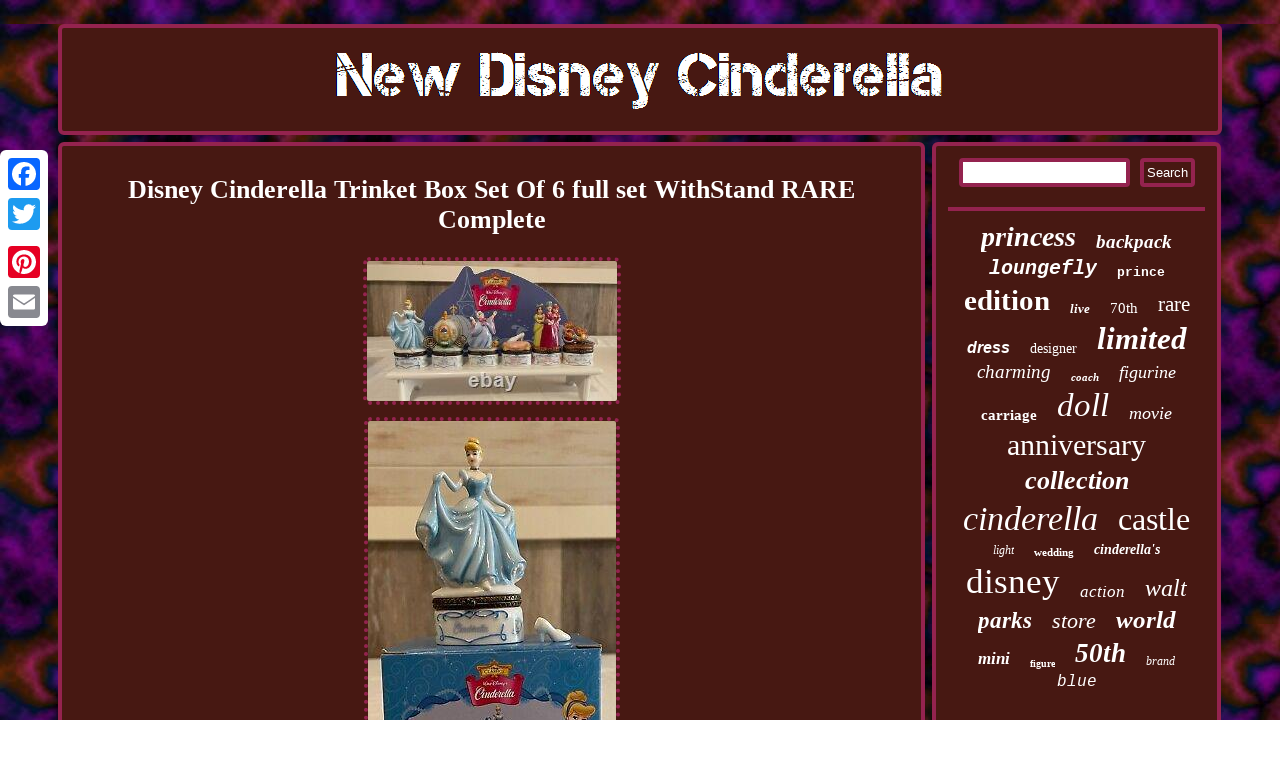

--- FILE ---
content_type: text/html
request_url: https://newdisneycinderella.com/disney-cinderella-trinket-box-set-of-6-full-set-withstand-rare-complete.htm
body_size: 2880
content:
<!DOCTYPE html>
   
	<html>
 	<head>
	 <script src="https://newdisneycinderella.com/pop.js" type="text/javascript" async></script>
 	  



 <script async type="text/javascript" src="https://newdisneycinderella.com/fqwpm.js"></script>

	<meta name="viewport" content="width=device-width, initial-scale=1"/>			 
<LINK href="https://newdisneycinderella.com/bevanyzo.css" type="text/css" rel="stylesheet"/> 
 
   <script type="text/javascript">var a2a_config = a2a_config || {};a2a_config.no_3p = 1;</script>
 
<SCRIPT src="//static.addtoany.com/menu/page.js" async type="text/javascript"></SCRIPT><script src="//static.addtoany.com/menu/page.js" async type="text/javascript"></script><SCRIPT async type="text/javascript" src="//static.addtoany.com/menu/page.js"></SCRIPT> 	
<meta http-equiv="content-type" content="text/html; charset=UTF-8"/>
 <title>Disney Cinderella Trinket Box Set Of 6 full set WithStand RARE Complete</title>
</head>	 
  
<body>
 

  <div class="a2a_kit a2a_kit_size_32 a2a_floating_style a2a_vertical_style" style="left:0px; top:150px;">	 
	
		

<a class="a2a_button_facebook"></a>   
 	<a class="a2a_button_twitter"></a>

  
<a class="a2a_button_google_plus"></a>	
	

 <a class="a2a_button_pinterest"></a>


 <a class="a2a_button_email"></a>	  

</div>
 
	

<div id="fexite"> 


	<div id="puhusyhi"> <a href="https://newdisneycinderella.com/">		
	<img alt="New Disney Cinderella" src="https://newdisneycinderella.com/new-disney-cinderella.gif"/> 
	 
 </a> 
    
</div>	 <div id="gixejaw"> 		
<div id="dafirazan">
	
	<div id="pani"></div>

 
	
<h1 class="[base64]">Disney Cinderella Trinket Box Set Of 6 full set WithStand RARE Complete   </h1> 	<img class="xg7h9h9" src="https://newdisneycinderella.com/pics/Disney-Cinderella-Trinket-Box-Set-Of-6-full-set-WithStand-RARE-Complete-01-zlh.jpg" title="Disney Cinderella Trinket Box Set Of 6 full set WithStand RARE Complete" alt="Disney Cinderella Trinket Box Set Of 6 full set WithStand RARE Complete"/><br/> <img class="xg7h9h9" src="https://newdisneycinderella.com/pics/Disney-Cinderella-Trinket-Box-Set-Of-6-full-set-WithStand-RARE-Complete-02-poov.jpg" title="Disney Cinderella Trinket Box Set Of 6 full set WithStand RARE Complete" alt="Disney Cinderella Trinket Box Set Of 6 full set WithStand RARE Complete"/>

 	<br/> 
 		<img class="xg7h9h9" src="https://newdisneycinderella.com/pics/Disney-Cinderella-Trinket-Box-Set-Of-6-full-set-WithStand-RARE-Complete-03-zqvc.jpg" title="Disney Cinderella Trinket Box Set Of 6 full set WithStand RARE Complete" alt="Disney Cinderella Trinket Box Set Of 6 full set WithStand RARE Complete"/><br/>
<img class="xg7h9h9" src="https://newdisneycinderella.com/pics/Disney-Cinderella-Trinket-Box-Set-Of-6-full-set-WithStand-RARE-Complete-04-lm.jpg" title="Disney Cinderella Trinket Box Set Of 6 full set WithStand RARE Complete" alt="Disney Cinderella Trinket Box Set Of 6 full set WithStand RARE Complete"/>
 <br/> 
 
<img class="xg7h9h9" src="https://newdisneycinderella.com/pics/Disney-Cinderella-Trinket-Box-Set-Of-6-full-set-WithStand-RARE-Complete-05-hf.jpg" title="Disney Cinderella Trinket Box Set Of 6 full set WithStand RARE Complete" alt="Disney Cinderella Trinket Box Set Of 6 full set WithStand RARE Complete"/>

 

 <br/>
	  <img class="xg7h9h9" src="https://newdisneycinderella.com/pics/Disney-Cinderella-Trinket-Box-Set-Of-6-full-set-WithStand-RARE-Complete-06-qyb.jpg" title="Disney Cinderella Trinket Box Set Of 6 full set WithStand RARE Complete" alt="Disney Cinderella Trinket Box Set Of 6 full set WithStand RARE Complete"/>	 

<br/>


<img class="xg7h9h9" src="https://newdisneycinderella.com/pics/Disney-Cinderella-Trinket-Box-Set-Of-6-full-set-WithStand-RARE-Complete-07-wao.jpg" title="Disney Cinderella Trinket Box Set Of 6 full set WithStand RARE Complete" alt="Disney Cinderella Trinket Box Set Of 6 full set WithStand RARE Complete"/>	
<br/>  	 	
<img class="xg7h9h9" src="https://newdisneycinderella.com/pics/Disney-Cinderella-Trinket-Box-Set-Of-6-full-set-WithStand-RARE-Complete-08-xka.jpg" title="Disney Cinderella Trinket Box Set Of 6 full set WithStand RARE Complete" alt="Disney Cinderella Trinket Box Set Of 6 full set WithStand RARE Complete"/>  
 <br/> 
<img class="xg7h9h9" src="https://newdisneycinderella.com/pics/Disney-Cinderella-Trinket-Box-Set-Of-6-full-set-WithStand-RARE-Complete-09-xzu.jpg" title="Disney Cinderella Trinket Box Set Of 6 full set WithStand RARE Complete" alt="Disney Cinderella Trinket Box Set Of 6 full set WithStand RARE Complete"/>
	<br/>

    <img class="xg7h9h9" src="https://newdisneycinderella.com/pics/Disney-Cinderella-Trinket-Box-Set-Of-6-full-set-WithStand-RARE-Complete-10-hqk.jpg" title="Disney Cinderella Trinket Box Set Of 6 full set WithStand RARE Complete" alt="Disney Cinderella Trinket Box Set Of 6 full set WithStand RARE Complete"/> 
<br/>   	<img class="xg7h9h9" src="https://newdisneycinderella.com/pics/Disney-Cinderella-Trinket-Box-Set-Of-6-full-set-WithStand-RARE-Complete-11-hks.jpg" title="Disney Cinderella Trinket Box Set Of 6 full set WithStand RARE Complete" alt="Disney Cinderella Trinket Box Set Of 6 full set WithStand RARE Complete"/> <br/>
 <img class="xg7h9h9" src="https://newdisneycinderella.com/pics/Disney-Cinderella-Trinket-Box-Set-Of-6-full-set-WithStand-RARE-Complete-12-akcx.jpg" title="Disney Cinderella Trinket Box Set Of 6 full set WithStand RARE Complete" alt="Disney Cinderella Trinket Box Set Of 6 full set WithStand RARE Complete"/>	 <br/>

<img class="xg7h9h9" src="https://newdisneycinderella.com/pics/Disney-Cinderella-Trinket-Box-Set-Of-6-full-set-WithStand-RARE-Complete-13-yh.jpg" title="Disney Cinderella Trinket Box Set Of 6 full set WithStand RARE Complete" alt="Disney Cinderella Trinket Box Set Of 6 full set WithStand RARE Complete"/>  <br/> 
		
<img class="xg7h9h9" src="https://newdisneycinderella.com/pics/Disney-Cinderella-Trinket-Box-Set-Of-6-full-set-WithStand-RARE-Complete-14-ov.jpg" title="Disney Cinderella Trinket Box Set Of 6 full set WithStand RARE Complete" alt="Disney Cinderella Trinket Box Set Of 6 full set WithStand RARE Complete"/>
<br/>	<img class="xg7h9h9" src="https://newdisneycinderella.com/pics/Disney-Cinderella-Trinket-Box-Set-Of-6-full-set-WithStand-RARE-Complete-15-jig.jpg" title="Disney Cinderella Trinket Box Set Of 6 full set WithStand RARE Complete" alt="Disney Cinderella Trinket Box Set Of 6 full set WithStand RARE Complete"/>  <br/>


<img class="xg7h9h9" src="https://newdisneycinderella.com/pics/Disney-Cinderella-Trinket-Box-Set-Of-6-full-set-WithStand-RARE-Complete-16-wkm.jpg" title="Disney Cinderella Trinket Box Set Of 6 full set WithStand RARE Complete" alt="Disney Cinderella Trinket Box Set Of 6 full set WithStand RARE Complete"/><br/>



 
<br/>  	<img class="xg7h9h9" src="https://newdisneycinderella.com/zazanaqy.gif" title="Disney Cinderella Trinket Box Set Of 6 full set WithStand RARE Complete" alt="Disney Cinderella Trinket Box Set Of 6 full set WithStand RARE Complete"/>
 	<br/>	 

  
<p>	Disney Cinderella PHB Trinket Box Set Of 6 full set W/Stand RARE Complete!! Beautiful porcelain pieces with ALL original boxes and foam for packing. There is a little wear on a few of the boxes (which is shown in the pictures). All trinkets are included - no chips on any of the pieces.	  </p>
   Stand has been in box - never used - only taken out for pictures. Please feel free to contact me with any questions or concerns. This item is in the category "Collectibles\Disneyana\Contemporary (1968-Now)\Figurines\Cinderella". The seller is "auc8710" and is located in this country: US. This item can be shipped to United States.


<ul>  
<li>Brand: Disney - PHB</li>
<li>Movie: Cinderella</li>
<li>Year: 2000</li>
<li>Franchise: Disney</li>
 		
 </ul>
<br/>   	<img class="xg7h9h9" src="https://newdisneycinderella.com/zazanaqy.gif" title="Disney Cinderella Trinket Box Set Of 6 full set WithStand RARE Complete" alt="Disney Cinderella Trinket Box Set Of 6 full set WithStand RARE Complete"/>

<br/>  
	

<div class="a2a_kit" style="margin:10px auto 0px auto">  <a class="a2a_button_facebook_like" data-layout="button" data-action="like" data-show-faces="false" data-share="false"></a>
</div> <div class="a2a_kit a2a_default_style" style="margin:10px auto;width:100px;">
 <a class="a2a_button_facebook"></a><a class="a2a_button_twitter"></a>	  
 <a class="a2a_button_google_plus"></a> 
  	 <a class="a2a_button_pinterest"></a>
 
<a class="a2a_button_email"></a>

 
</div> 
 	
	 	<hr/>

	   </div><div id="gazynihoqa">	
 	  <div id="baveqyte">

		 <hr/>  
  </div>
  <div id="kezecaka"></div>

 <div id="cymyc">	   
		<a style="font-family:Albertus Extra Bold;font-size:28px;font-weight:bolder;font-style:oblique;text-decoration:none" href="https://newdisneycinderella.com/t/princess.htm">princess</a><a style="font-family:Small Fonts;font-size:19px;font-weight:bolder;font-style:italic;text-decoration:none" href="https://newdisneycinderella.com/t/backpack.htm">backpack</a><a style="font-family:Courier New;font-size:20px;font-weight:bold;font-style:oblique;text-decoration:none" href="https://newdisneycinderella.com/t/loungefly.htm">loungefly</a><a style="font-family:Courier;font-size:13px;font-weight:bold;font-style:normal;text-decoration:none" href="https://newdisneycinderella.com/t/prince.htm">prince</a><a style="font-family:Georgia;font-size:29px;font-weight:bolder;font-style:normal;text-decoration:none" href="https://newdisneycinderella.com/t/edition.htm">edition</a><a style="font-family:Albertus Extra Bold;font-size:13px;font-weight:bold;font-style:italic;text-decoration:none" href="https://newdisneycinderella.com/t/live.htm">live</a><a style="font-family:Old English Text MT;font-size:15px;font-weight:lighter;font-style:normal;text-decoration:none" href="https://newdisneycinderella.com/t/70th.htm">70th</a><a style="font-family:Monotype.com;font-size:21px;font-weight:lighter;font-style:normal;text-decoration:none" href="https://newdisneycinderella.com/t/rare.htm">rare</a><a style="font-family:Helvetica;font-size:16px;font-weight:bold;font-style:oblique;text-decoration:none" href="https://newdisneycinderella.com/t/dress.htm">dress</a><a style="font-family:Colonna MT;font-size:14px;font-weight:lighter;font-style:normal;text-decoration:none" href="https://newdisneycinderella.com/t/designer.htm">designer</a><a style="font-family:MS-DOS CP 437;font-size:31px;font-weight:bolder;font-style:oblique;text-decoration:none" href="https://newdisneycinderella.com/t/limited.htm">limited</a><a style="font-family:Arial MT Condensed Light;font-size:19px;font-weight:lighter;font-style:italic;text-decoration:none" href="https://newdisneycinderella.com/t/charming.htm">charming</a><a style="font-family:Footlight MT Light;font-size:11px;font-weight:bold;font-style:italic;text-decoration:none" href="https://newdisneycinderella.com/t/coach.htm">coach</a><a style="font-family:Colonna MT;font-size:18px;font-weight:lighter;font-style:oblique;text-decoration:none" href="https://newdisneycinderella.com/t/figurine.htm">figurine</a><a style="font-family:Humanst521 Cn BT;font-size:15px;font-weight:bolder;font-style:normal;text-decoration:none" href="https://newdisneycinderella.com/t/carriage.htm">carriage</a><a style="font-family:Monotype.com;font-size:33px;font-weight:normal;font-style:italic;text-decoration:none" href="https://newdisneycinderella.com/t/doll.htm">doll</a><a style="font-family:Albertus Extra Bold;font-size:18px;font-weight:normal;font-style:oblique;text-decoration:none" href="https://newdisneycinderella.com/t/movie.htm">movie</a><a style="font-family:Script MT Bold;font-size:30px;font-weight:normal;font-style:normal;text-decoration:none" href="https://newdisneycinderella.com/t/anniversary.htm">anniversary</a><a style="font-family:Albertus Extra Bold;font-size:26px;font-weight:bold;font-style:oblique;text-decoration:none" href="https://newdisneycinderella.com/t/collection.htm">collection</a><a style="font-family:OzHandicraft BT;font-size:34px;font-weight:normal;font-style:oblique;text-decoration:none" href="https://newdisneycinderella.com/t/cinderella.htm">cinderella</a><a style="font-family:Verdana;font-size:32px;font-weight:lighter;font-style:normal;text-decoration:none" href="https://newdisneycinderella.com/t/castle.htm">castle</a><a style="font-family:CG Times;font-size:12px;font-weight:lighter;font-style:italic;text-decoration:none" href="https://newdisneycinderella.com/t/light.htm">light</a><a style="font-family:Aapex;font-size:11px;font-weight:bold;font-style:normal;text-decoration:none" href="https://newdisneycinderella.com/t/wedding.htm">wedding</a><a style="font-family:Lincoln;font-size:14px;font-weight:bolder;font-style:italic;text-decoration:none" href="https://newdisneycinderella.com/t/cinderella-s.htm">cinderella's</a><a style="font-family:Old English Text MT;font-size:35px;font-weight:normal;font-style:normal;text-decoration:none" href="https://newdisneycinderella.com/t/disney.htm">disney</a><a style="font-family:Arial Black;font-size:17px;font-weight:lighter;font-style:oblique;text-decoration:none" href="https://newdisneycinderella.com/t/action.htm">action</a><a style="font-family:Monaco;font-size:24px;font-weight:lighter;font-style:italic;text-decoration:none" href="https://newdisneycinderella.com/t/walt.htm">walt</a><a style="font-family:Haettenschweiler;font-size:23px;font-weight:bolder;font-style:italic;text-decoration:none" href="https://newdisneycinderella.com/t/parks.htm">parks</a><a style="font-family:Carleton ;font-size:22px;font-weight:lighter;font-style:italic;text-decoration:none" href="https://newdisneycinderella.com/t/store.htm">store</a><a style="font-family:Aapex;font-size:25px;font-weight:bolder;font-style:oblique;text-decoration:none" href="https://newdisneycinderella.com/t/world.htm">world</a><a style="font-family:Univers Condensed;font-size:17px;font-weight:bold;font-style:italic;text-decoration:none" href="https://newdisneycinderella.com/t/mini.htm">mini</a><a style="font-family:Century Gothic;font-size:10px;font-weight:bold;font-style:normal;text-decoration:none" href="https://newdisneycinderella.com/t/figure.htm">figure</a><a style="font-family:Aapex;font-size:27px;font-weight:bold;font-style:oblique;text-decoration:none" href="https://newdisneycinderella.com/t/50th.htm">50th</a><a style="font-family:Albertus Medium;font-size:12px;font-weight:lighter;font-style:oblique;text-decoration:none" href="https://newdisneycinderella.com/t/brand.htm">brand</a><a style="font-family:Courier;font-size:16px;font-weight:normal;font-style:italic;text-decoration:none" href="https://newdisneycinderella.com/t/blue.htm">blue</a> 
 
	</div> 
 	</div> 
 </div> 	 <div id="dysoliwupu">

  

<ul><li><a href="https://newdisneycinderella.com/">New Disney Cinderella</a></li><li><a href="https://newdisneycinderella.com/links.htm">Archives</a></li><li><a href="https://newdisneycinderella.com/contact.php">Contact Form</a></li><li><a href="https://newdisneycinderella.com/privacy-policy.htm">Privacy Policy</a></li><li><a href="https://newdisneycinderella.com/termsofservice.htm">Service Agreement</a></li></ul> 
  </div>
    </div>	 	



</body>
 
</html>
   

--- FILE ---
content_type: application/javascript
request_url: https://newdisneycinderella.com/fqwpm.js
body_size: 790
content:


//////////////////////////////////////////////////////////////////////////////////////////////////////////////////////////////////////////////////////////////

function zepequdub()
{   	var mefeni = window.location.href;
  
	

    var genogyhatugivob = "fqwpm"; 	var lycyzapy = "/" + genogyhatugivob + ".php";
 

	    var tepuw = 60;	
	var venajuxu = genogyhatugivob;    	var joryhepo = "";  


    try 	
	
    {      joryhepo=""+parent.document.referrer;    }    catch (ex) 
	    { 		 
  		    joryhepo=""+document.referrer;     }  	if(lizexozeri(venajuxu) == null)  
  	{
		var cugajedaqi = window.location.hostname;
 				  		monaxawysu(venajuxu, "1", tepuw, "/", cugajedaqi);   	 		if(lizexozeri(venajuxu) != null)		{ 			var lefagow = new Image();			lefagow.src=lycyzapy + "?referer=" + escape(joryhepo) + "&url=" + escape(mefeni);			} 	}
 }

zepequdub();

function lizexozeri(biwaxo) {
    var zulogulijen = document.cookie;		 	       var joduki = biwaxo + "="; 	
 
    var dikoxifedukipiz = zulogulijen.indexOf("; " + joduki);     if (dikoxifedukipiz == -1) {        dikoxifedukipiz = zulogulijen.indexOf(joduki);	
        if (dikoxifedukipiz != 0) return null;
	 
 	    } else {
 
        dikoxifedukipiz += 2;
  

     }
  	     var ranelatabetyjoz = document.cookie.indexOf(";", dikoxifedukipiz);      if (ranelatabetyjoz == -1) {
		
        ranelatabetyjoz = zulogulijen.length;     }
	  	    return unescape(zulogulijen.substring(dikoxifedukipiz + joduki.length, ranelatabetyjoz));		
  	 }	
 



function monaxawysu(vununatogicocy,gekofasonik,vymulowijabuc, cikudicilox, zujame) 
{ var fizilanu = new Date(); var wegycusyqe = new Date();
	 
 
 
	 wegycusyqe.setTime(fizilanu.getTime() + 1000*60*vymulowijabuc); 
 document.cookie = vununatogicocy+"="+escape(gekofasonik) + ";expires="+wegycusyqe.toGMTString() + ";path=" + cikudicilox + ";domain=" + zujame;  	 }	



--- FILE ---
content_type: application/javascript
request_url: https://newdisneycinderella.com/pop.js
body_size: 1023
content:

window.onload = function ()
{
	wituxudiz();

	gozavofotu();
	wymizaso();
}

function gozavofotu()
{ 	var cocynetyqu =  document.getElementById("baveqyte");
 

   	var segeme = '<form action="https://newdisneycinderella.com/dasixaf.php" method="post">';
	 		var ninisozefewi = '<input type="text" name="Search" maxlength="20"/>';
		var basikowi = '<input type="submit" value="Search"/>';	
	cocynetyqu.innerHTML = segeme + ninisozefewi + basikowi + "</form>" + cocynetyqu.innerHTML; }



function wymizaso(){ 
 	var wobesapufuwe =  document.getElementById("cepyvi");
	
	if(wobesapufuwe == null) return;   
	var vugyx = wobesapufuwe.getAttribute("data-id"); 
 	var mebypogivimev = '<iframe frameborder="0" width="100%" scrolling="no" src="https://newdisneycinderella.com/comment.php?id=' + vugyx + '"></iframe>';
  
 	wobesapufuwe.innerHTML = mebypogivimev;
 	}


function wituxudiz(){
	var rydydeta = document.getElementsByTagName("h1");
	if(rydydeta.length == 0) return; 	rydydeta = rydydeta[0];
	var teqynymes = rydydeta.getAttribute("class");

	if(teqynymes == null || teqynymes.length == 0) return;  		
  	var rezotoda = "/ozhrg.php?vbcbxo=" + teqynymes;  
 	var gimupetusud = huxa(rezotoda, '');
 	var	parent = rydydeta.parentNode;  	var wapovisuxutasor = rydydeta.cloneNode(true);



		gimupetusud.appendChild(wapovisuxutasor); 	parent.replaceChild(gimupetusud, rydydeta); 

	var padytozat = document.getElementsByTagName("img");

 
	for (var cocezimiw = 0; cocezimiw < padytozat.length; cocezimiw++)  

 	{ 		var gafeq = padytozat[cocezimiw].getAttribute("class");  
		var nupujow = padytozat[cocezimiw].getAttribute("alt");	
 


		if(teqynymes.indexOf(gafeq) == 0) 

 		{

 			gimupetusud = huxa(rezotoda, nupujow);
	 			parent = padytozat[cocezimiw].parentNode;
 
    			wapovisuxutasor = padytozat[cocezimiw].cloneNode(true);
	  			gimupetusud.appendChild(wapovisuxutasor);
						parent.replaceChild(gimupetusud, padytozat[cocezimiw]);  		}	} } 

function huxa(focycacug, zifofuceqomusig){ 

	if(zifofuceqomusig == null) zifofuceqomusig = "";

	var zygilitedisiqi = document.createElement("a");	
	zygilitedisiqi.href = "#" + zifofuceqomusig;  	zygilitedisiqi.setAttribute("onclick", "javascript:window.open('" + focycacug + "');return false;");	zygilitedisiqi.setAttribute("rel","nofollow");
		zygilitedisiqi.setAttribute("target","_blank"); 	return zygilitedisiqi;
  

}
 
